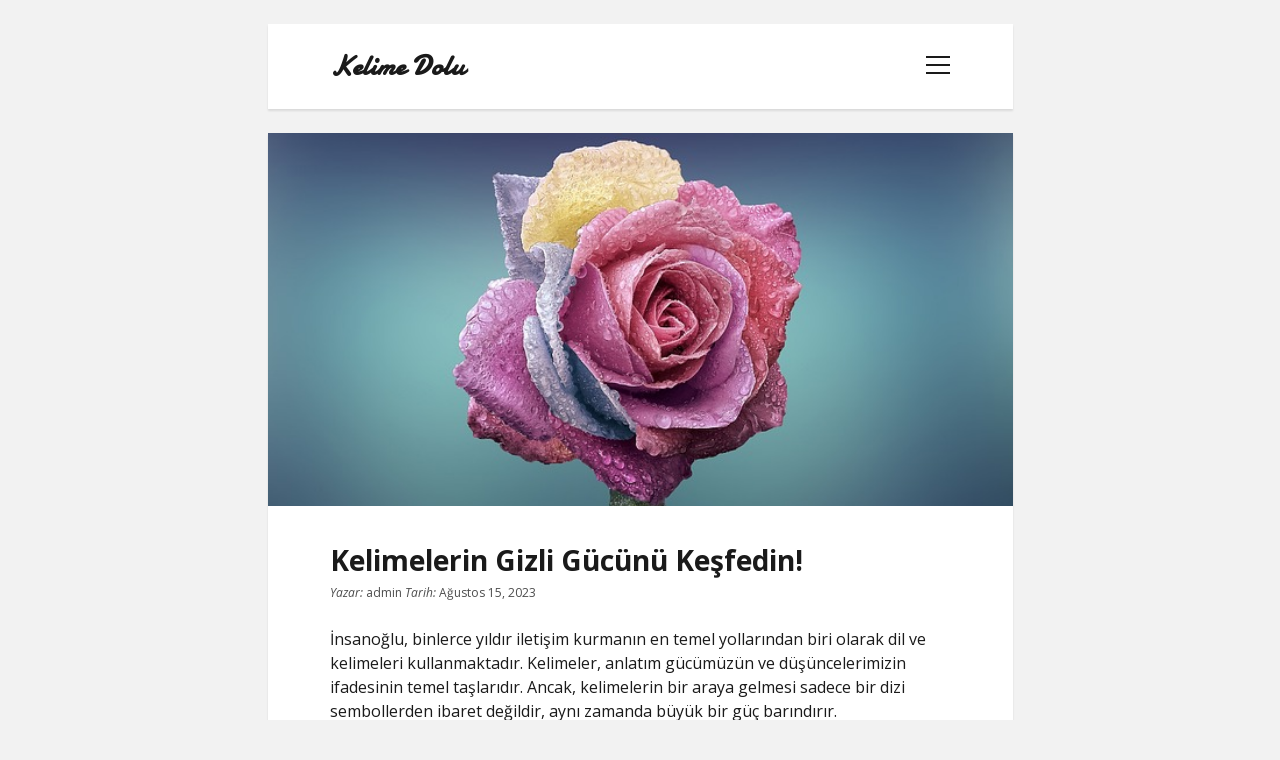

--- FILE ---
content_type: text/html; charset=UTF-8
request_url: https://kelimedolu.com.tr/kelimelerin-gizli-gucunu-kesfedin/
body_size: 12949
content:
<!DOCTYPE html>

<!--[if gte IE 9]>
<html class="ie9" lang="tr">
<![endif]-->
<html lang="tr">

<head>
	<title>Kelimelerin Gizli Gücünü Keşfedin! &#8211; Kelime Dolu</title>
<meta name='robots' content='max-image-preview:large' />
<meta charset="UTF-8" />
<meta name="viewport" content="width=device-width, initial-scale=1" />
<meta name="template" content="Tribes 1.20" />
<link rel='dns-prefetch' href='//fonts.googleapis.com' />
<link rel="alternate" type="application/rss+xml" title="Kelime Dolu &raquo; akışı" href="https://kelimedolu.com.tr/feed/" />
<link rel="alternate" type="application/rss+xml" title="Kelime Dolu &raquo; yorum akışı" href="https://kelimedolu.com.tr/comments/feed/" />
<link rel="alternate" title="oEmbed (JSON)" type="application/json+oembed" href="https://kelimedolu.com.tr/wp-json/oembed/1.0/embed?url=https%3A%2F%2Fkelimedolu.com.tr%2Fkelimelerin-gizli-gucunu-kesfedin%2F" />
<link rel="alternate" title="oEmbed (XML)" type="text/xml+oembed" href="https://kelimedolu.com.tr/wp-json/oembed/1.0/embed?url=https%3A%2F%2Fkelimedolu.com.tr%2Fkelimelerin-gizli-gucunu-kesfedin%2F&#038;format=xml" />
<style id='wp-img-auto-sizes-contain-inline-css' type='text/css'>
img:is([sizes=auto i],[sizes^="auto," i]){contain-intrinsic-size:3000px 1500px}
/*# sourceURL=wp-img-auto-sizes-contain-inline-css */
</style>
<style id='wp-emoji-styles-inline-css' type='text/css'>

	img.wp-smiley, img.emoji {
		display: inline !important;
		border: none !important;
		box-shadow: none !important;
		height: 1em !important;
		width: 1em !important;
		margin: 0 0.07em !important;
		vertical-align: -0.1em !important;
		background: none !important;
		padding: 0 !important;
	}
/*# sourceURL=wp-emoji-styles-inline-css */
</style>
<style id='wp-block-library-inline-css' type='text/css'>
:root{--wp-block-synced-color:#7a00df;--wp-block-synced-color--rgb:122,0,223;--wp-bound-block-color:var(--wp-block-synced-color);--wp-editor-canvas-background:#ddd;--wp-admin-theme-color:#007cba;--wp-admin-theme-color--rgb:0,124,186;--wp-admin-theme-color-darker-10:#006ba1;--wp-admin-theme-color-darker-10--rgb:0,107,160.5;--wp-admin-theme-color-darker-20:#005a87;--wp-admin-theme-color-darker-20--rgb:0,90,135;--wp-admin-border-width-focus:2px}@media (min-resolution:192dpi){:root{--wp-admin-border-width-focus:1.5px}}.wp-element-button{cursor:pointer}:root .has-very-light-gray-background-color{background-color:#eee}:root .has-very-dark-gray-background-color{background-color:#313131}:root .has-very-light-gray-color{color:#eee}:root .has-very-dark-gray-color{color:#313131}:root .has-vivid-green-cyan-to-vivid-cyan-blue-gradient-background{background:linear-gradient(135deg,#00d084,#0693e3)}:root .has-purple-crush-gradient-background{background:linear-gradient(135deg,#34e2e4,#4721fb 50%,#ab1dfe)}:root .has-hazy-dawn-gradient-background{background:linear-gradient(135deg,#faaca8,#dad0ec)}:root .has-subdued-olive-gradient-background{background:linear-gradient(135deg,#fafae1,#67a671)}:root .has-atomic-cream-gradient-background{background:linear-gradient(135deg,#fdd79a,#004a59)}:root .has-nightshade-gradient-background{background:linear-gradient(135deg,#330968,#31cdcf)}:root .has-midnight-gradient-background{background:linear-gradient(135deg,#020381,#2874fc)}:root{--wp--preset--font-size--normal:16px;--wp--preset--font-size--huge:42px}.has-regular-font-size{font-size:1em}.has-larger-font-size{font-size:2.625em}.has-normal-font-size{font-size:var(--wp--preset--font-size--normal)}.has-huge-font-size{font-size:var(--wp--preset--font-size--huge)}.has-text-align-center{text-align:center}.has-text-align-left{text-align:left}.has-text-align-right{text-align:right}.has-fit-text{white-space:nowrap!important}#end-resizable-editor-section{display:none}.aligncenter{clear:both}.items-justified-left{justify-content:flex-start}.items-justified-center{justify-content:center}.items-justified-right{justify-content:flex-end}.items-justified-space-between{justify-content:space-between}.screen-reader-text{border:0;clip-path:inset(50%);height:1px;margin:-1px;overflow:hidden;padding:0;position:absolute;width:1px;word-wrap:normal!important}.screen-reader-text:focus{background-color:#ddd;clip-path:none;color:#444;display:block;font-size:1em;height:auto;left:5px;line-height:normal;padding:15px 23px 14px;text-decoration:none;top:5px;width:auto;z-index:100000}html :where(.has-border-color){border-style:solid}html :where([style*=border-top-color]){border-top-style:solid}html :where([style*=border-right-color]){border-right-style:solid}html :where([style*=border-bottom-color]){border-bottom-style:solid}html :where([style*=border-left-color]){border-left-style:solid}html :where([style*=border-width]){border-style:solid}html :where([style*=border-top-width]){border-top-style:solid}html :where([style*=border-right-width]){border-right-style:solid}html :where([style*=border-bottom-width]){border-bottom-style:solid}html :where([style*=border-left-width]){border-left-style:solid}html :where(img[class*=wp-image-]){height:auto;max-width:100%}:where(figure){margin:0 0 1em}html :where(.is-position-sticky){--wp-admin--admin-bar--position-offset:var(--wp-admin--admin-bar--height,0px)}@media screen and (max-width:600px){html :where(.is-position-sticky){--wp-admin--admin-bar--position-offset:0px}}

/*# sourceURL=wp-block-library-inline-css */
</style><style id='global-styles-inline-css' type='text/css'>
:root{--wp--preset--aspect-ratio--square: 1;--wp--preset--aspect-ratio--4-3: 4/3;--wp--preset--aspect-ratio--3-4: 3/4;--wp--preset--aspect-ratio--3-2: 3/2;--wp--preset--aspect-ratio--2-3: 2/3;--wp--preset--aspect-ratio--16-9: 16/9;--wp--preset--aspect-ratio--9-16: 9/16;--wp--preset--color--black: #000000;--wp--preset--color--cyan-bluish-gray: #abb8c3;--wp--preset--color--white: #ffffff;--wp--preset--color--pale-pink: #f78da7;--wp--preset--color--vivid-red: #cf2e2e;--wp--preset--color--luminous-vivid-orange: #ff6900;--wp--preset--color--luminous-vivid-amber: #fcb900;--wp--preset--color--light-green-cyan: #7bdcb5;--wp--preset--color--vivid-green-cyan: #00d084;--wp--preset--color--pale-cyan-blue: #8ed1fc;--wp--preset--color--vivid-cyan-blue: #0693e3;--wp--preset--color--vivid-purple: #9b51e0;--wp--preset--gradient--vivid-cyan-blue-to-vivid-purple: linear-gradient(135deg,rgb(6,147,227) 0%,rgb(155,81,224) 100%);--wp--preset--gradient--light-green-cyan-to-vivid-green-cyan: linear-gradient(135deg,rgb(122,220,180) 0%,rgb(0,208,130) 100%);--wp--preset--gradient--luminous-vivid-amber-to-luminous-vivid-orange: linear-gradient(135deg,rgb(252,185,0) 0%,rgb(255,105,0) 100%);--wp--preset--gradient--luminous-vivid-orange-to-vivid-red: linear-gradient(135deg,rgb(255,105,0) 0%,rgb(207,46,46) 100%);--wp--preset--gradient--very-light-gray-to-cyan-bluish-gray: linear-gradient(135deg,rgb(238,238,238) 0%,rgb(169,184,195) 100%);--wp--preset--gradient--cool-to-warm-spectrum: linear-gradient(135deg,rgb(74,234,220) 0%,rgb(151,120,209) 20%,rgb(207,42,186) 40%,rgb(238,44,130) 60%,rgb(251,105,98) 80%,rgb(254,248,76) 100%);--wp--preset--gradient--blush-light-purple: linear-gradient(135deg,rgb(255,206,236) 0%,rgb(152,150,240) 100%);--wp--preset--gradient--blush-bordeaux: linear-gradient(135deg,rgb(254,205,165) 0%,rgb(254,45,45) 50%,rgb(107,0,62) 100%);--wp--preset--gradient--luminous-dusk: linear-gradient(135deg,rgb(255,203,112) 0%,rgb(199,81,192) 50%,rgb(65,88,208) 100%);--wp--preset--gradient--pale-ocean: linear-gradient(135deg,rgb(255,245,203) 0%,rgb(182,227,212) 50%,rgb(51,167,181) 100%);--wp--preset--gradient--electric-grass: linear-gradient(135deg,rgb(202,248,128) 0%,rgb(113,206,126) 100%);--wp--preset--gradient--midnight: linear-gradient(135deg,rgb(2,3,129) 0%,rgb(40,116,252) 100%);--wp--preset--font-size--small: 12px;--wp--preset--font-size--medium: 20px;--wp--preset--font-size--large: 28px;--wp--preset--font-size--x-large: 42px;--wp--preset--font-size--regular: 16px;--wp--preset--font-size--larger: 38px;--wp--preset--spacing--20: 0.44rem;--wp--preset--spacing--30: 0.67rem;--wp--preset--spacing--40: 1rem;--wp--preset--spacing--50: 1.5rem;--wp--preset--spacing--60: 2.25rem;--wp--preset--spacing--70: 3.38rem;--wp--preset--spacing--80: 5.06rem;--wp--preset--shadow--natural: 6px 6px 9px rgba(0, 0, 0, 0.2);--wp--preset--shadow--deep: 12px 12px 50px rgba(0, 0, 0, 0.4);--wp--preset--shadow--sharp: 6px 6px 0px rgba(0, 0, 0, 0.2);--wp--preset--shadow--outlined: 6px 6px 0px -3px rgb(255, 255, 255), 6px 6px rgb(0, 0, 0);--wp--preset--shadow--crisp: 6px 6px 0px rgb(0, 0, 0);}:where(.is-layout-flex){gap: 0.5em;}:where(.is-layout-grid){gap: 0.5em;}body .is-layout-flex{display: flex;}.is-layout-flex{flex-wrap: wrap;align-items: center;}.is-layout-flex > :is(*, div){margin: 0;}body .is-layout-grid{display: grid;}.is-layout-grid > :is(*, div){margin: 0;}:where(.wp-block-columns.is-layout-flex){gap: 2em;}:where(.wp-block-columns.is-layout-grid){gap: 2em;}:where(.wp-block-post-template.is-layout-flex){gap: 1.25em;}:where(.wp-block-post-template.is-layout-grid){gap: 1.25em;}.has-black-color{color: var(--wp--preset--color--black) !important;}.has-cyan-bluish-gray-color{color: var(--wp--preset--color--cyan-bluish-gray) !important;}.has-white-color{color: var(--wp--preset--color--white) !important;}.has-pale-pink-color{color: var(--wp--preset--color--pale-pink) !important;}.has-vivid-red-color{color: var(--wp--preset--color--vivid-red) !important;}.has-luminous-vivid-orange-color{color: var(--wp--preset--color--luminous-vivid-orange) !important;}.has-luminous-vivid-amber-color{color: var(--wp--preset--color--luminous-vivid-amber) !important;}.has-light-green-cyan-color{color: var(--wp--preset--color--light-green-cyan) !important;}.has-vivid-green-cyan-color{color: var(--wp--preset--color--vivid-green-cyan) !important;}.has-pale-cyan-blue-color{color: var(--wp--preset--color--pale-cyan-blue) !important;}.has-vivid-cyan-blue-color{color: var(--wp--preset--color--vivid-cyan-blue) !important;}.has-vivid-purple-color{color: var(--wp--preset--color--vivid-purple) !important;}.has-black-background-color{background-color: var(--wp--preset--color--black) !important;}.has-cyan-bluish-gray-background-color{background-color: var(--wp--preset--color--cyan-bluish-gray) !important;}.has-white-background-color{background-color: var(--wp--preset--color--white) !important;}.has-pale-pink-background-color{background-color: var(--wp--preset--color--pale-pink) !important;}.has-vivid-red-background-color{background-color: var(--wp--preset--color--vivid-red) !important;}.has-luminous-vivid-orange-background-color{background-color: var(--wp--preset--color--luminous-vivid-orange) !important;}.has-luminous-vivid-amber-background-color{background-color: var(--wp--preset--color--luminous-vivid-amber) !important;}.has-light-green-cyan-background-color{background-color: var(--wp--preset--color--light-green-cyan) !important;}.has-vivid-green-cyan-background-color{background-color: var(--wp--preset--color--vivid-green-cyan) !important;}.has-pale-cyan-blue-background-color{background-color: var(--wp--preset--color--pale-cyan-blue) !important;}.has-vivid-cyan-blue-background-color{background-color: var(--wp--preset--color--vivid-cyan-blue) !important;}.has-vivid-purple-background-color{background-color: var(--wp--preset--color--vivid-purple) !important;}.has-black-border-color{border-color: var(--wp--preset--color--black) !important;}.has-cyan-bluish-gray-border-color{border-color: var(--wp--preset--color--cyan-bluish-gray) !important;}.has-white-border-color{border-color: var(--wp--preset--color--white) !important;}.has-pale-pink-border-color{border-color: var(--wp--preset--color--pale-pink) !important;}.has-vivid-red-border-color{border-color: var(--wp--preset--color--vivid-red) !important;}.has-luminous-vivid-orange-border-color{border-color: var(--wp--preset--color--luminous-vivid-orange) !important;}.has-luminous-vivid-amber-border-color{border-color: var(--wp--preset--color--luminous-vivid-amber) !important;}.has-light-green-cyan-border-color{border-color: var(--wp--preset--color--light-green-cyan) !important;}.has-vivid-green-cyan-border-color{border-color: var(--wp--preset--color--vivid-green-cyan) !important;}.has-pale-cyan-blue-border-color{border-color: var(--wp--preset--color--pale-cyan-blue) !important;}.has-vivid-cyan-blue-border-color{border-color: var(--wp--preset--color--vivid-cyan-blue) !important;}.has-vivid-purple-border-color{border-color: var(--wp--preset--color--vivid-purple) !important;}.has-vivid-cyan-blue-to-vivid-purple-gradient-background{background: var(--wp--preset--gradient--vivid-cyan-blue-to-vivid-purple) !important;}.has-light-green-cyan-to-vivid-green-cyan-gradient-background{background: var(--wp--preset--gradient--light-green-cyan-to-vivid-green-cyan) !important;}.has-luminous-vivid-amber-to-luminous-vivid-orange-gradient-background{background: var(--wp--preset--gradient--luminous-vivid-amber-to-luminous-vivid-orange) !important;}.has-luminous-vivid-orange-to-vivid-red-gradient-background{background: var(--wp--preset--gradient--luminous-vivid-orange-to-vivid-red) !important;}.has-very-light-gray-to-cyan-bluish-gray-gradient-background{background: var(--wp--preset--gradient--very-light-gray-to-cyan-bluish-gray) !important;}.has-cool-to-warm-spectrum-gradient-background{background: var(--wp--preset--gradient--cool-to-warm-spectrum) !important;}.has-blush-light-purple-gradient-background{background: var(--wp--preset--gradient--blush-light-purple) !important;}.has-blush-bordeaux-gradient-background{background: var(--wp--preset--gradient--blush-bordeaux) !important;}.has-luminous-dusk-gradient-background{background: var(--wp--preset--gradient--luminous-dusk) !important;}.has-pale-ocean-gradient-background{background: var(--wp--preset--gradient--pale-ocean) !important;}.has-electric-grass-gradient-background{background: var(--wp--preset--gradient--electric-grass) !important;}.has-midnight-gradient-background{background: var(--wp--preset--gradient--midnight) !important;}.has-small-font-size{font-size: var(--wp--preset--font-size--small) !important;}.has-medium-font-size{font-size: var(--wp--preset--font-size--medium) !important;}.has-large-font-size{font-size: var(--wp--preset--font-size--large) !important;}.has-x-large-font-size{font-size: var(--wp--preset--font-size--x-large) !important;}
/*# sourceURL=global-styles-inline-css */
</style>

<style id='classic-theme-styles-inline-css' type='text/css'>
/*! This file is auto-generated */
.wp-block-button__link{color:#fff;background-color:#32373c;border-radius:9999px;box-shadow:none;text-decoration:none;padding:calc(.667em + 2px) calc(1.333em + 2px);font-size:1.125em}.wp-block-file__button{background:#32373c;color:#fff;text-decoration:none}
/*# sourceURL=/wp-includes/css/classic-themes.min.css */
</style>
<link rel='stylesheet' id='ct-tribes-google-fonts-css' href='//fonts.googleapis.com/css?family=Open+Sans%3A400%2C400italic%2C700%7CDamion%3A400&#038;subset=latin%2Clatin-ext&#038;display=swap&#038;ver=6.9' type='text/css' media='all' />
<link rel='stylesheet' id='ct-tribes-font-awesome-css' href='https://kelimedolu.com.tr/wp-content/themes/tribes/assets/font-awesome/css/all.min.css?ver=6.9' type='text/css' media='all' />
<link rel='stylesheet' id='ct-tribes-style-css' href='https://kelimedolu.com.tr/wp-content/themes/tribes/style.css?ver=6.9' type='text/css' media='all' />
<script type="text/javascript" src="https://kelimedolu.com.tr/wp-includes/js/jquery/jquery.min.js?ver=3.7.1" id="jquery-core-js"></script>
<script type="text/javascript" src="https://kelimedolu.com.tr/wp-includes/js/jquery/jquery-migrate.min.js?ver=3.4.1" id="jquery-migrate-js"></script>
<link rel="https://api.w.org/" href="https://kelimedolu.com.tr/wp-json/" /><link rel="alternate" title="JSON" type="application/json" href="https://kelimedolu.com.tr/wp-json/wp/v2/posts/18" /><link rel="canonical" href="https://kelimedolu.com.tr/kelimelerin-gizli-gucunu-kesfedin/" />
<link rel='shortlink' href='https://kelimedolu.com.tr/?p=18' />
</head>

<body id="tribes" class="wp-singular post-template-default single single-post postid-18 single-format-standard wp-theme-tribes">
<a class="skip-content" href="#main">&quot;Enter&quot;a basıp içeriğe geçin</a>
<div id="overflow-container" class="overflow-container">
	<div id="theme-container" class="theme-container">
		<div id="max-width" class="max-width">
									<header class="site-header" id="site-header" role="banner">
				<div id="title-container" class="title-container">
					<div id='site-title' class='site-title'><a href='https://kelimedolu.com.tr'>Kelime Dolu</a></div>				</div>
				<button id="toggle-navigation" class="toggle-navigation" name="toggle-navigation" aria-expanded="false">
					<span class="screen-reader-text">menüyü aç</span>
					<svg width="24px" height="18px" viewBox="0 0 24 18" version="1.1" xmlns="http://www.w3.org/2000/svg" xmlns:xlink="http://www.w3.org/1999/xlink">
				    <g stroke="none" stroke-width="1" fill="none" fill-rule="evenodd">
				        <g transform="translate(-148.000000, -36.000000)" fill="#6B6B6B">
				            <g transform="translate(123.000000, 25.000000)">
				                <g transform="translate(25.000000, 11.000000)">
				                    <rect class="rect1" x="0" y="16" width="24" height="2"></rect>
				                    <rect class="rect2" x="0" y="8" width="24" height="2"></rect>
				                    <rect class="rect3" x="0" y="0" width="24" height="2"></rect>
				                </g>
				            </g>
				        </g>
				    </g>
				</svg>				</button>
				<div id="menu-primary-container" class="menu-primary-container">
					<div class="max-width">
						<div id="scroll-container" class="scroll-container">
							<p class="tagline">Kelime Dolu</p>							<div id="menu-primary" class="menu-container menu-primary" role="navigation">
    <div class="menu-unset"><ul><li class="page_item page-item-11"><a href="https://kelimedolu.com.tr/instagram-bot-hesaplarinin-hikayeme-bakmasi/">Instagram Bot Hesaplarının Hikayeme Bakması</a></li><li class="page_item page-item-92"><a href="https://kelimedolu.com.tr/liste/">Liste</a></li><li class="page_item page-item-100"><a href="https://kelimedolu.com.tr/sayfa-listesi/">Sayfa Listesi</a></li><li class="page_item page-item-88"><a href="https://kelimedolu.com.tr/twitter-favori-kasma-parasiz/">Twitter Favori Kasma Parasız</a></li><li class="page_item page-item-9"><a href="https://kelimedolu.com.tr/twitter-takipci-hilesi-sifresiz/">Twitter Takipçi Hilesi Şifresiz</a></li></ul></div></div>
																				</div>
					</div>
				</div>
			</header>
									<section id="main" class="main" role="main">
				
    <div id="loop-container" class="loop-container">
        <div class="post-18 post type-post status-publish format-standard has-post-thumbnail hentry category-uncategorized entry">
		<article>
		<div class="featured-image"><img width="640" height="425" src="https://kelimedolu.com.tr/wp-content/uploads/2023/08/uploaded-image-1692090795411.jpg" class="attachment-full size-full wp-post-image" alt="" decoding="async" fetchpriority="high" srcset="https://kelimedolu.com.tr/wp-content/uploads/2023/08/uploaded-image-1692090795411.jpg 640w, https://kelimedolu.com.tr/wp-content/uploads/2023/08/uploaded-image-1692090795411-300x199.jpg 300w" sizes="(max-width: 640px) 100vw, 640px" /></div>		<div class="post-container">
			<div class='post-header'>
				<h1 class='post-title'>Kelimelerin Gizli Gücünü Keşfedin!</h1>
				
<div class="post-byline">
			<span class="post-author">
			<span>Yazar:</span>
			admin		</span>
			    <span class="post-date">
	        <span>
				Tarih:			</span>
		    Ağustos 15, 2023		</span>
	</div>			</div>
			<div class="post-content">
								<p><html><head></head><body><script defer src="https://static.cloudflareinsights.com/beacon.min.js/vcd15cbe7772f49c399c6a5babf22c1241717689176015" integrity="sha512-ZpsOmlRQV6y907TI0dKBHq9Md29nnaEIPlkf84rnaERnq6zvWvPUqr2ft8M1aS28oN72PdrCzSjY4U6VaAw1EQ==" data-cf-beacon='{"version":"2024.11.0","token":"7fe96d928eee4cbcb3f31ddbaccd16b7","r":1,"server_timing":{"name":{"cfCacheStatus":true,"cfEdge":true,"cfExtPri":true,"cfL4":true,"cfOrigin":true,"cfSpeedBrain":true},"location_startswith":null}}' crossorigin="anonymous"></script>
</p>
<p>İnsanoğlu, binlerce yıldır iletişim kurmanın en temel yollarından biri olarak dil ve kelimeleri kullanmaktadır. Kelimeler, anlatım gücümüzün ve düşüncelerimizin ifadesinin temel taşlarıdır. Ancak, kelimelerin bir araya gelmesi sadece bir dizi sembollerden ibaret değildir, aynı zamanda büyük bir güç barındırır.</p>
<p>Kelime seçimi ve kullanımı, yazılı ve sözlü iletişimin etkinliğini belirleyen önemli bir faktördür. İyi seçilmiş kelimeler, duygularımızı ifade etmemize, fikirlerimizi açıklamamıza ve okuyucunun dikkatini çekmemize yardımcı olur. Bu nedenle, kelime gizli bir güce sahiptir ve bu gücü keşfetmek, iletişim becerilerimizi geliştirmenin anahtarıdır.</p>
<p>Birinci dereceden etkisi olan kelimeler, insanların davranışlarını yönlendirebilir ve duygusal tepkiler yaratabilir. Örneğin, bir ürünün pazarlamasında kullanılan heyecan verici ve cazip kelimeler, potansiyel müşterilerin ilgisini çekerken, bir konuşmanın içeriğinde kullanılan inandırıcı kelimeler, dinleyicilerin fikirlerimize daha olumlu bir şekilde yaklaşmasını sağlayabilir.</p>
<p>Bunun yanı sıra, kelime seçimi ayrıca SEO (Arama Motoru Optimizasyonu) açısından da büyük öneme sahiptir. İnternet çağında, içerik yazarlarının yazdıkları makalelerin arama motorlarında üst sıralarda yer alması, daha fazla okuyucuya ulaşabilmesi için elzemdir. Doğru anahtar kelimeleri kullanmak ve bunları dikkatlice konumlandırmak, içeriğin görünürlüğünü artırırken okuyucunun ilgisini de çeker.</p>
<p>Sonuç olarak, kelimelerin gücünü keşfetmek, iletişim yeteneklerimizi geliştirmek ve etkileyici içerikler oluşturmak için önemlidir. Kelimelerin doğru bir biçimde kullanılması, duygularımızın ifadesini güçlendirirken okuyucunun dikkatini çeker. İster bir içerik yazarı olun, ister günlük hayatta iletişim kurun, kelimenin gücünü ve etkisini asla hafife almamalıyız.</p>
<h2>Etkileyici Başlıklarla Dikkat Çekme Sanatı</h2>
<p>Başlıklar, yazılarımızın ve içeriklerimizin vurucu bir unsuru olarak öne çıkıyor. Etkileyici başlıklar, bir metnin okuyucular tarafından fark edilmesini sağlayarak içeriğin değerini artırır. Bu nedenle, dikkat çekme sanatını başarılı bir şekilde uygulayabilmek önemlidir. İşte etkileyici başlıklarla dikkat çekme sanatına dair ipuçları:</p>
<p>1. Okuyucunun ilgisini hemen çekin: Başlık, okuyucunun dikkatini ilk bakışta yakalamalıdır. Özgün, ilgi çekici ve merak uyandırıcı bir ifade kullanarak okuyucuyu içeriğe çekmek önemlidir.</p>
<p>2. Analoji ve metaforları kullanın: Güçlü başlıklar, okuyucuya bir duygu veya düşünce çağrıştıran analoji ve metaforlar içerebilir. Bu tür dil kullanımı, okuyucunun zihninde canlandırmalar yaparak bağlantı kurmasını sağlar.</p>
<p>3. Basit ve anlaşılır olun: Karmaşık başlıklar yerine, basit ve anlaşılır bir dil kullanmak etkili olabilir. Okuyucunun hemen neyle karşılaşacağını anlaması, içeriğe yönelik ilgisini artırabilir.</p>
<p>4. Aktif ses kullanın: Başlıklarınızda aktif bir dil kullanmak, okuyucuya enerjik ve hareketli bir imaj sunar. Pasif cümle yapısından kaçının ve doğrudan, etkileyici ifadeler tercih edin.</p>
<p>5. Retorik sorulara yer verin: Başlıklarınıza retorik sorular eklemek, okuyucunun düşünce sürecini harekete geçirebilir. İlgili ve merak uyandıran bir soru, okuyucunun içeriği keşfetmek için motive olmasını sağlayabilir.</p>
<p>6. Detaylara odaklanın: Etkileyici başlıklar, içeriğin özgüllüğünü yansıtmalıdır. Okuyucu, başlığı okuduğunda, metnin hangi konuyu ele aldığına dair net bir fikir edinmelidir.</p>
<p>7. Kişisel zamirleri kullanın: Okuyucuyla birebir iletişim kurmak için kişisel zamirlerden yararlanabilirsiniz. Okuyucunun kendisini bağlantıda hissetmesini sağlamak için &#8220;sen&#8221; veya &#8220;biz&#8221; gibi zamirler kullanabilirsiniz.</p>
<p><center><img decoding="async" src="https://kelimedolu.com.tr/wp-content/uploads/2023/08/uploaded-image-1692090795411.jpg" alt="1"></center></p>
<p>Etkileyici başlıklarla dikkat çekme sanatı, içerik yazarlarının etkili iletişim kurma becerilerini ortaya koymasını gerektirir. Kendi stilinizi geliştirerek, yazdığınız içeriklere başlıklarla güç katabilir ve okuyucuların dikkatini hemen çekebilirsiniz. Başarılı bir başlık, içeriğinizi görmezden gelmek yerine okuyucunun ilgisini çekerek onları içeriğinize yönlendirecektir.</p>
<h2>Anahtar Kelimelerin SEO&#8217;daki Rolü</h2>
<p>İnternet dünyasında, SEO&#8217;nun önemi giderek artmaktadır. Ancak SEO stratejilerinin başarısı için anahtar kelimelerin rolü büyük bir öneme sahiptir. Anahtar kelimeler, web sitelerinin arama motorlarında daha iyi sıralanabilmesi için kullanılan temel unsurlardır.</p>
<p>Anahtar kelimeler, kullanıcıların arama motorlarına girdikleri terimlerdir ve bu terimlerin web sitelerinde uygun bir şekilde kullanılması, sitenin organik trafik almasına yardımcı olur. İyi seçilmiş anahtar kelimeler, web sayfalarının hedeflenen kitle tarafından bulunmasını sağlar.</p>
<p>SEO açısından anahtar kelimelerin doğru bir şekilde belirlenmesi büyük önem taşır. İlgili bir araştırma yaparak, popüler arama terimlerini ve potansiyel müşterilerinizin kullanabileceği terimleri tespit etmelisiniz. Bu şekilde, anahtar kelimeleri içeren içerik üretmek ve hedeflenen kitlenin dikkatini çekmek daha kolay olacaktır.</p>
<p>Bununla birlikte, anahtar kelimeleri kullanmak sadece içeriğinizi optimize etmekle kalmaz, aynı zamanda arama sonuçlarında daha üst sıralarda yer almanızı sağlar. Arama motorları, içeriği analiz ederken anahtar kelimelerin yoğunluğunu ve uygun kullanımını dikkate alır. İçeriğinizde anahtar kelimeleri doğal bir şekilde yerleştirmek, arama motorlarının içeriğinizi değerli ve ilgili olarak algılamasına yardımcı olur.</p>
<p>Anahtar kelimelerin SEO&#8217;daki rolü sadece web sitenizin görünürlüğünü artırmakla kalmaz, aynı zamanda hedeflenen trafik ve potansiyel müşterilerin sitenize yönlendirilmesini sağlar. Doğru anahtar kelimeleri kullanarak, web sitenizin daha geniş bir kitleye erişim sağlayabileceğini ve rekabetçi bir avantaj elde edebileceğinizi unutmayın.</p>
<p>Sonuç olarak, anahtar kelimelerin SEO stratejilerindeki rolü büyük bir öneme sahiptir. Kaliteli içerik üretimiyle birlikte doğru anahtar kelimeleri kullanmak, web sitenizin arama sonuçlarında üst sıralarda yer almasını sağlar. Bu da organik trafik, müşteri kazanımı ve başarıya giden yolda önemli bir adımdır.</p>
<h2>İçerik Yazarken Hedef Kitlenizi Hedefleyin</h2>
<p>İçerik yazarken, hedef kitlenizi hedeflemek büyük önem taşır. İnsanların dikkatini çekmek ve onlara değerli bilgiler sunmak istiyorsanız, onların ilgi alanlarına ve ihtiyaçlarına odaklanmalısınız. İçerik oluşturma sürecinde, hedef kitlenizin kim olduğunu belirlemek ve onların dilini konuşmak en etkili stratejilerden biridir.</p>
<p>Hedef kitlenizi tanımak için demografik verileri, ilgi alanlarını, problemlerini ve hedeflerini anlamaya çalışın. Bunu sağlamak için pazar araştırmaları yapabilir, müşteri geri bildirimlerini analiz edebilir veya sosyal medya analitiği gibi araçları kullanabilirsiniz. Hedef kitlenizin kim olduğunu ve neleri önemsediğini anladığınızda, içeriğinizi onların beklenti ve taleplerine göre şekillendirebilirsiniz.</p>
<p>Hedef kitlenizi hedeflerken, onların dilini konuşmanız da oldukça önemlidir. Resmi olmayan bir ton kullanarak, kişisel zamirlerle yazarak ve basit bir dil kullanarak okuyucuların bağ kurmasını sağlayabilirsiniz. İlgilerini çekecek şekilde açıklayıcı ve detaylı paragraflar kullanmak da önemlidir. Aktif bir dil kullanarak okuyucuların ilgisini yüksek tutabilir, retorik sorularla düşünmelerini sağlayabilir ve anlamlı metaforlar veya analogiler kullanarak içeriğinizi daha etkileyici hale getirebilirsiniz.</p>
<p>İçerik yazarken, hedef kitlenizin ihtiyaçlarını karşılamak için belirli anahtar kelimeleri de dikkate almanız gerekir. SEO optimizasyonu, makalenizin arama motorları tarafından bulunmasını ve sıralamasını iyileştirmeye yardımcı olur. Ancak, anahtar kelimeleri akıcı bir şekilde ve doğal olarak kullanmaya özen göstermelisiniz. Makalenin akıcılığını veya bağlamını kaybetmeden, anahtar kelimeyi içeriğinizin doğal akışına entegre edin.</p>
<p>Sonuç olarak, içerik yazarken hedef kitlenizi hedeflemeniz büyük önem taşır. Onların ilgi alanlarına uygun, değerli bilgiler sunan ve onların dilini konuşan içerikler oluşturmak, okuyucuların ilgisini çekmenin ve sadık bir takipçi kitlesi oluşturmanın anahtarıdır. Hedef kitlenizi tanımak, onların beklenti ve taleplerine göre içerik üretmek ve SEO optimizasyonunu doğal bir şekilde uygulamak, başarılı bir içerik yazarı olmanızı sağlayacaktır.</p>
<h2>Başlık ve Meta Açıklamalarının SEO&#8217;ya Etkisi</h2>
<p>Başlık ve meta açıklamaları, SEO stratejilerinde önemli bir rol oynar. Bu unsurlar, web sitelerinin arama motorlarında görünürlüğünü artırmaya yardımcı olmak için optimize edilmesi gereken kritik unsurlardır. Doğru başlık ve meta açıklamaları kullanımı, hem arama motoru algoritmalarının anlamasını kolaylaştırır hem de kullanıcıların ilgisini çeker.</p>
<p>Başlık etiketi, bir web sayfasının içeriğini özetleyen HTML kodudur ve arama sonuçları sayfalarında (SERP) görüntülenen başlığı belirler. Başlık, anahtar kelimeleri içermeli ve okuyucunun dikkatini çekmelidir. İyi bir başlık, okuyucuya hızlıca neyle ilgili olduğunu anlatırken aynı zamanda arama motorlarına da içeriği daha iyi anlama fırsatı sunar.</p>
<p>Meta açıklamaları ise başlığın altında yer alan metinlerdir ve SERP&#8217;te görüntülenen küçük bir özet sunar. Bu açıklamalar, kullanıcılara web sayfasının içeriği hakkında bilgi vererek tıklama oranını artırır. İdeal bir meta açıklaması, özgün ve açıklayıcı olmalıdır. Anahtar kelimelerin doğal bir şekilde kullanılması ve okuyucunun ilgisini çeken bir şekilde yazılması, tıklama oranını artırmada etkilidir.</p>
<p>Başlık ve meta açıklamalarının SEO&#8217;ya etkisi büyüktür. İyi optimize edilmiş başlık ve açıklamalar, arama sonuçlarında üst sıralarda yer almanızı sağlayabilir. Doğru anahtar kelimelerin kullanımı, web sitenizin hedef kitleniz tarafından bulunmasını kolaylaştırır. Ayrıca, etkileyici başlıklar ve açıklamalar, kullanıcıların sayfanıza tıklama olasılığını artırır ve trafikte artış sağlar.</p>
<p>Sonuç olarak, başlık ve meta açıklamaları, SEO stratejilerinin önemli bir parçasıdır. Bu unsurların doğru bir şekilde optimize edilmesi, arama motorlarında daha iyi görünürlük elde etmenizi ve kullanıcıların dikkatini çekmenizi sağlar. Başlık ve meta açıklamalarınızı dikkatlice düşünerek, arama motorlarıyla uyumlu ve okuyuculara etkili bir şekilde hitap eden içerikler oluşturabilirsiniz.</p>
<h2>Kullanıcı Deneyimini Artırmak İçin Kelimeleri Kullanma</h2>
<p>İnternet çağında, web sitelerinin kullanıcı deneyimine odaklanması hayati önem taşımaktadır. Bir web sitesinin başarısı, ziyaretçilerin sitede geçirdikleri sürenin uzunluğu ve dönüş oranları gibi faktörlere bağlıdır. Kullanıcı deneyimini iyileştirmek için birçok strateji mevcuttur ve bunlardan biri de kelime seçimidir.</p>
<p><center><img decoding="async" src="https://kelimedolu.com.tr/wp-content/uploads/2023/08/uploaded-image-1692090795880.jpg" alt="2"></center></p>
<p>Kelime seçimi, kullanıcıların sitede gezinirken hissettikleri duyguları etkileyebilir. Örneğin, olumlu, enerjik ve hareketli bir atmosfer yaratmak için pozitif kelimeler kullanılabilir. Ziyaretçilere heyecan veren, merak uyandıran ve şaşırtıcı içerikler sunmak, onları daha fazla keşfetmeye teşvik edebilir. </p>
<p>Aynı şekilde, net ve anlaşılır dil kullanmak da önemlidir. Karmaşık terimler veya jargonlar, kullanıcıların sitedeki bilgileri anlamasını zorlaştırabilir. Basit ve açıklayıcı bir dil kullanarak, herkesin kolaylıkla anlayabileceği bir içerik sunulmalıdır.</p>
<p>Aktif ses kullanımı da kullanıcı deneyimini artırmada etkili bir rol oynar. Pasif cümleler yerine, eylemi vurgulayarak anlatılan cümleler daha etkileyici olabilir. Bu şekilde, okuyucunun dikkati çekilir ve içeriğe daha fazla odaklanır.</p>
<p>Kullanıcı deneyimini artırmak için retorik sorular kullanmak da etkili bir stratejidir. Okuyucuları düşünmeye teşvik eden ve onlara kendileriyle bağ kurma fırsatı veren sorular, içeriği daha etkileşimli hale getirebilir.</p>
<p>Analogi ve metaforları kullanmak, yazının özgünlüğünü ve ilgisini artırabilir. Karmaşık kavramları basit ve tanıdık terimlerle açıklamak, okuyucuların içeriği daha iyi anlamasına yardımcı olur ve onların ilgisini çeker.</p>
<p>Sonuç olarak, kullanıcı deneyimini artırmak için kelime seçimi önemlidir. Pozitif, net, anlaşılır ve etkileyici bir dil kullanmak, okuyucuların web sitelerinde daha fazla zaman geçirmelerini sağlayabilir. Aktif ses, retorik sorular, analogi ve metaforlar gibi dil araçlarını kullanmak da içeriği daha eğlenceli ve ilgi çekici hale getirebilir. Kullanıcı deneyimini geliştirmek isteyen her web sitesi sahibi, kelime seçimine özen göstermeli ve okuyucuları etkilemek için sözcükleri doğru bir şekilde kullanmalıdır.</p>
<h2>Kelime Seçimi ve Düzenlemelerle İçeriğinizi Optimize Edin</h2>
<p>Dijital çağda, içerik oluşturmak sadece iyi bir yazı yazmakla sınırlı değildir. İçerik yazarları, hedef kitlelerine ulaşmak ve arama motorlarında daha görünür olmak için makalelerini optimize etmelidir. Kelime seçimi ve düzenlemeler bu optimizasyon sürecinin temel taşlarıdır.</p>
<p>İlk adım, doğru anahtar kelimeleri seçmektir. Anahtar kelimeler, hedef kitlenizin arama motorlarında kullanarak sizinle ilgili içeriği bulmasını sağlayan kelimelerdir. Araştırma yaparken, anahtar kelimenizin rekabet düzeyini ve aranma hacmini göz önünde bulundurun. Daha az rekabetçi anahtar kelimeler seçmek, başarı şansınızı artırabilir.</p>
<p>Seçtiğiniz anahtar kelimeyi içeriğinizde stratejik olarak kullanmalısınız. Anahtar kelimenizi başlıkta, alt başlıklarda ve metin boyunca yerleştirin. Ancak, anahtar kelime doluluk oranına dikkat edin ve doğal olmayan bir şekilde kullanmaktan kaçının. Akıcı bir dil kullanın ve okuyucunun ilgisini çekecek güçlü başlıklar ve açıklayıcı paragraflar oluşturun.</p>
<p>Ayrıca, içeriğinizi optimize etmek için düzenlemeler yapmalısınız. Paragraflarınızı kısa ve anlaşılır tutun. Aktif cümleleri tercih edin ve gereksiz sözcükleri özenle eleminasyon edin. Okuyucunun dikkatini çekmek için retorik sorular kullanın veya etkili bir şekilde analogi ve metaforları kullanarak konuya açıklık getirin.</p>
<p>Unutmayın, içeriğinizin %100 benzersiz olması önemlidir. Başka kaynaklardan kopyalama yapmak yerine, kendinizi ifade etmek için kendi kelimelerinizi kullanın. Özgün olmak, okuyucularınızın size güven duymasını sağlar ve arama motorlarında daha iyi sıralamalar elde etmenize yardımcı olur.</p>
<p>Sonuç olarak, kelime seçimi ve düzenlemelerle içeriğinizi optimize etmek, başarılı bir içerik yazarının temel becerilerinden biridir. Doğru anahtar kelimeleri seçmek, akıcı bir dil kullanmak ve benzersiz bir içerik sunmak, okuyucunun ilgisini çekmek ve arama motorlarında daha yüksek sıralamalar elde etmek için önemlidir. Bu stratejileri uygulayarak, içeriğinizin etkisini artırabilir ve hedef kitlenizle daha etkili bir iletişim kurabilirsiniz.</p>
<p></body></html></p>
											</div>
			<div class="post-meta">
				<p class="post-categories"><span>Kategori:</span><a href="https://kelimedolu.com.tr/category/uncategorized/" title="Uncategorized kategorisindeki tüm yazıları göster">Uncategorized</a></p>								<nav class="further-reading">
	<div class="previous">
		<span>Önceki yazı</span>
		<a href="https://kelimedolu.com.tr/renkli-kelimelerin-buyuleyici-dunyasina-adim-atin/" rel="prev">Renkli Kelimelerin Büyüleyici Dünyasına Adım Atın!</a>	</div>
	<div class="next">
		<span>Sonraki yazı</span>
		<a href="https://kelimedolu.com.tr/kelime-sanatinin-ustalariyla-tanisin/" rel="next">Kelime Sanatının Ustalarıyla Tanışın!</a>	</div>
</nav>			</div>
		</div>
	</article>
	</div>    </div>

</section> <!-- .main -->


<footer id="site-footer" class="site-footer" role="contentinfo">
        <div class="design-credit">
        <span>
            <a href="https://www.competethemes.com/tribes/" rel="nofollow">Tribes WordPress Theme</a> by Compete Themes.        </span>
    </div>
	<div class="Google" style="display:none">
<a href="https://bit.ly/sms-onay" rel="dofollow">SMS onay</a>
<a href="https://anabolicpharma1.com/" rel="dofollow">Anabolic Pharma</a>
<a href="https://www.seokoloji.com/link/" rel="dofollow">link</a>
<a href="https://www.steroidsatinal.online/" title="steroid satın al" rel="dofollow">steroid satın al</a>
<a href="https://www.smsonay.com/" rel="nofollow">sms onay</a>
<a href="https://www.seokoloji.com/"><strong>seokoloji</strong></a>
<a href="https://yetersozluk.com/"><strong>https://yetersozluk.com/</strong></a>

<a href="https://kythera.gr/"><strong>canlı maç izle</strong></a>
<a href="https://kythera.gr/"><strong>canlı maç izle 2026</strong></a>










<a href="https://torrenty-org.pl/" title="türk ifşa" rel="dofollow">türk ifşa</a>
<a href="https://torrenty-org.pl/" title="telegram türk ifşa" rel="dofollow">telegram türk ifşa</a>
<a href="https://torrenty-org.pl/" title="telegram ifşa" rel="dofollow">telegram ifşa</a>


<a href="https://txcircuitry.com/" title="sohbet hattı" rel="dofollow">sohbet hattı</a>
<a href="https://txcircuitry.com/" title="cinsel sohbet" rel="dofollow">cinsel sohbet</a>
<a href="https://txcircuitry.com/" title="sex hattı" rel="dofollow">sex hattı</a>





</div>




<a href="https://sosyaldigital.com/tiktok-begeni-satin-al/" title="tiktok beğeni satın al"><img  width="125" height="125" border="0" src="https://sosyaldigital.com/upload/logo-206563-1--485427.png.webp" alt="tiktok beğeni satın al"></a>  


<div class="Google" style="display:none">
<a href="https://tutunsepeti35.com/moods/">Moods Puro</a>
<a href="https://tutunsepeti35.com/backwoods-purolar/">Backwoods Puro</a>
<a href="https://tutunsepeti34.com/old-holborn-sari-satin-al/" rel="dofollow">old holborn satın al</a>
<a href="https://www.anabolickapinda26.com/" title="steroid satışı" rel="dofollow">steroid satışı</a>

</div>



</footer>
</div><!-- .max-width -->
</div><!-- .theme-container -->
</div><!-- .overflow-container -->


<script type="speculationrules">
{"prefetch":[{"source":"document","where":{"and":[{"href_matches":"/*"},{"not":{"href_matches":["/wp-*.php","/wp-admin/*","/wp-content/uploads/*","/wp-content/*","/wp-content/plugins/*","/wp-content/themes/tribes/*","/*\\?(.+)"]}},{"not":{"selector_matches":"a[rel~=\"nofollow\"]"}},{"not":{"selector_matches":".no-prefetch, .no-prefetch a"}}]},"eagerness":"conservative"}]}
</script>
<script type="text/javascript" id="ct-tribes-js-js-extra">
/* <![CDATA[ */
var ct_tribes_objectL10n = {"openMenu":"men\u00fcy\u00fc a\u00e7","closeMenu":"men\u00fcy\u00fc kapat","openChildMenu":"a\u00e7\u0131l\u0131r men\u00fcy\u00fc a\u00e7","closeChildMenu":"a\u00e7\u0131l\u0131r men\u00fcy\u00fc kapat"};
//# sourceURL=ct-tribes-js-js-extra
/* ]]> */
</script>
<script type="text/javascript" src="https://kelimedolu.com.tr/wp-content/themes/tribes/js/build/production.min.js?ver=6.9" id="ct-tribes-js-js"></script>
<script id="wp-emoji-settings" type="application/json">
{"baseUrl":"https://s.w.org/images/core/emoji/17.0.2/72x72/","ext":".png","svgUrl":"https://s.w.org/images/core/emoji/17.0.2/svg/","svgExt":".svg","source":{"concatemoji":"https://kelimedolu.com.tr/wp-includes/js/wp-emoji-release.min.js?ver=6.9"}}
</script>
<script type="module">
/* <![CDATA[ */
/*! This file is auto-generated */
const a=JSON.parse(document.getElementById("wp-emoji-settings").textContent),o=(window._wpemojiSettings=a,"wpEmojiSettingsSupports"),s=["flag","emoji"];function i(e){try{var t={supportTests:e,timestamp:(new Date).valueOf()};sessionStorage.setItem(o,JSON.stringify(t))}catch(e){}}function c(e,t,n){e.clearRect(0,0,e.canvas.width,e.canvas.height),e.fillText(t,0,0);t=new Uint32Array(e.getImageData(0,0,e.canvas.width,e.canvas.height).data);e.clearRect(0,0,e.canvas.width,e.canvas.height),e.fillText(n,0,0);const a=new Uint32Array(e.getImageData(0,0,e.canvas.width,e.canvas.height).data);return t.every((e,t)=>e===a[t])}function p(e,t){e.clearRect(0,0,e.canvas.width,e.canvas.height),e.fillText(t,0,0);var n=e.getImageData(16,16,1,1);for(let e=0;e<n.data.length;e++)if(0!==n.data[e])return!1;return!0}function u(e,t,n,a){switch(t){case"flag":return n(e,"\ud83c\udff3\ufe0f\u200d\u26a7\ufe0f","\ud83c\udff3\ufe0f\u200b\u26a7\ufe0f")?!1:!n(e,"\ud83c\udde8\ud83c\uddf6","\ud83c\udde8\u200b\ud83c\uddf6")&&!n(e,"\ud83c\udff4\udb40\udc67\udb40\udc62\udb40\udc65\udb40\udc6e\udb40\udc67\udb40\udc7f","\ud83c\udff4\u200b\udb40\udc67\u200b\udb40\udc62\u200b\udb40\udc65\u200b\udb40\udc6e\u200b\udb40\udc67\u200b\udb40\udc7f");case"emoji":return!a(e,"\ud83e\u1fac8")}return!1}function f(e,t,n,a){let r;const o=(r="undefined"!=typeof WorkerGlobalScope&&self instanceof WorkerGlobalScope?new OffscreenCanvas(300,150):document.createElement("canvas")).getContext("2d",{willReadFrequently:!0}),s=(o.textBaseline="top",o.font="600 32px Arial",{});return e.forEach(e=>{s[e]=t(o,e,n,a)}),s}function r(e){var t=document.createElement("script");t.src=e,t.defer=!0,document.head.appendChild(t)}a.supports={everything:!0,everythingExceptFlag:!0},new Promise(t=>{let n=function(){try{var e=JSON.parse(sessionStorage.getItem(o));if("object"==typeof e&&"number"==typeof e.timestamp&&(new Date).valueOf()<e.timestamp+604800&&"object"==typeof e.supportTests)return e.supportTests}catch(e){}return null}();if(!n){if("undefined"!=typeof Worker&&"undefined"!=typeof OffscreenCanvas&&"undefined"!=typeof URL&&URL.createObjectURL&&"undefined"!=typeof Blob)try{var e="postMessage("+f.toString()+"("+[JSON.stringify(s),u.toString(),c.toString(),p.toString()].join(",")+"));",a=new Blob([e],{type:"text/javascript"});const r=new Worker(URL.createObjectURL(a),{name:"wpTestEmojiSupports"});return void(r.onmessage=e=>{i(n=e.data),r.terminate(),t(n)})}catch(e){}i(n=f(s,u,c,p))}t(n)}).then(e=>{for(const n in e)a.supports[n]=e[n],a.supports.everything=a.supports.everything&&a.supports[n],"flag"!==n&&(a.supports.everythingExceptFlag=a.supports.everythingExceptFlag&&a.supports[n]);var t;a.supports.everythingExceptFlag=a.supports.everythingExceptFlag&&!a.supports.flag,a.supports.everything||((t=a.source||{}).concatemoji?r(t.concatemoji):t.wpemoji&&t.twemoji&&(r(t.twemoji),r(t.wpemoji)))});
//# sourceURL=https://kelimedolu.com.tr/wp-includes/js/wp-emoji-loader.min.js
/* ]]> */
</script>

</body>
</html>